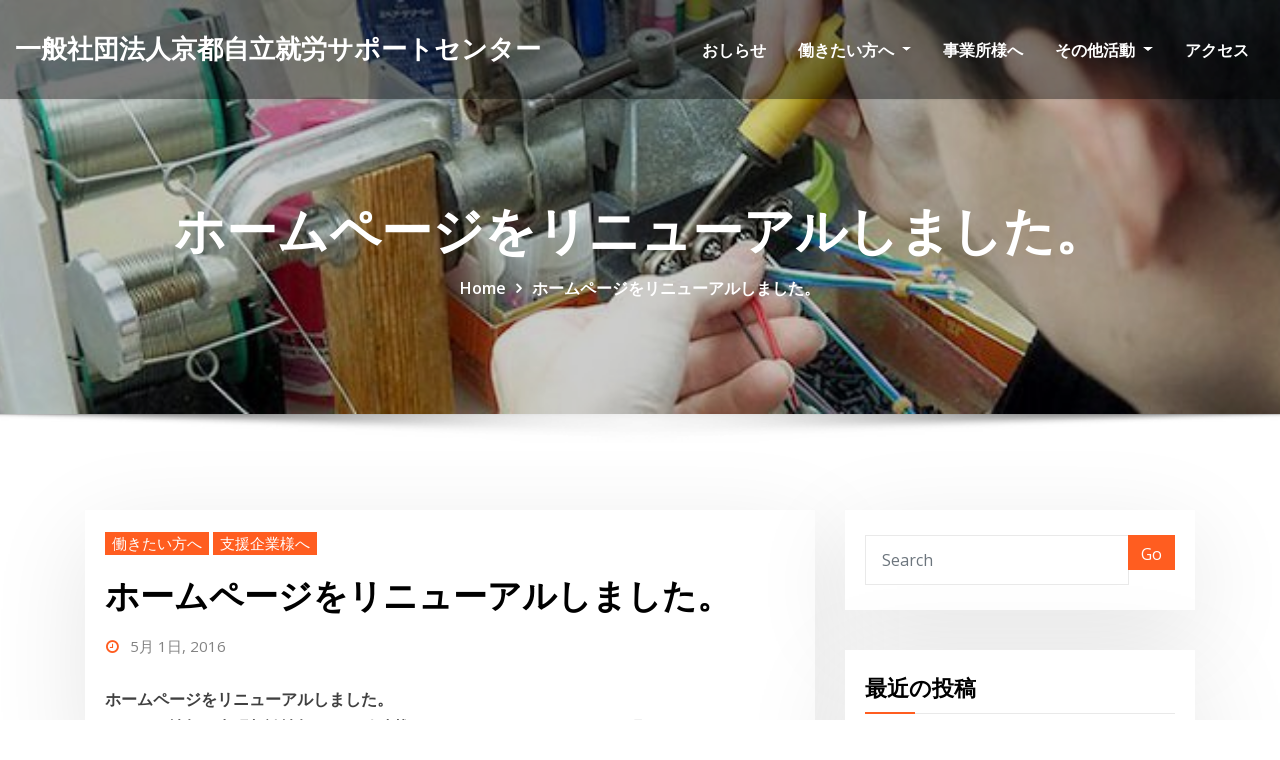

--- FILE ---
content_type: text/html; charset=UTF-8
request_url: https://www.kyoto-ps.com/2016/05/01/%E3%83%9B%E3%83%BC%E3%83%A0%E3%83%9A%E3%83%BC%E3%82%B8/
body_size: 38406
content:
<!DOCTYPE html>
<html lang="ja">
<head>	
	<meta charset="UTF-8">
    <meta name="viewport" content="width=device-width, initial-scale=1">
    <meta http-equiv="x-ua-compatible" content="ie=edge">
	
	
	<title>ホームページをリニューアルしました。 &#8211; 一般社団法人京都自立就労サポートセンター</title>
<meta name='robots' content='max-image-preview:large' />
	<style>img:is([sizes="auto" i], [sizes^="auto," i]) { contain-intrinsic-size: 3000px 1500px }</style>
	<link rel='dns-prefetch' href='//fonts.googleapis.com' />
<link rel="alternate" type="application/rss+xml" title="一般社団法人京都自立就労サポートセンター &raquo; フィード" href="https://www.kyoto-ps.com/feed/" />
<link rel="alternate" type="application/rss+xml" title="一般社団法人京都自立就労サポートセンター &raquo; コメントフィード" href="https://www.kyoto-ps.com/comments/feed/" />
<script type="text/javascript">
/* <![CDATA[ */
window._wpemojiSettings = {"baseUrl":"https:\/\/s.w.org\/images\/core\/emoji\/16.0.1\/72x72\/","ext":".png","svgUrl":"https:\/\/s.w.org\/images\/core\/emoji\/16.0.1\/svg\/","svgExt":".svg","source":{"concatemoji":"https:\/\/www.kyoto-ps.com\/wp-includes\/js\/wp-emoji-release.min.js?ver=55d11be047d5799afe984bd6b41d78a2"}};
/*! This file is auto-generated */
!function(s,n){var o,i,e;function c(e){try{var t={supportTests:e,timestamp:(new Date).valueOf()};sessionStorage.setItem(o,JSON.stringify(t))}catch(e){}}function p(e,t,n){e.clearRect(0,0,e.canvas.width,e.canvas.height),e.fillText(t,0,0);var t=new Uint32Array(e.getImageData(0,0,e.canvas.width,e.canvas.height).data),a=(e.clearRect(0,0,e.canvas.width,e.canvas.height),e.fillText(n,0,0),new Uint32Array(e.getImageData(0,0,e.canvas.width,e.canvas.height).data));return t.every(function(e,t){return e===a[t]})}function u(e,t){e.clearRect(0,0,e.canvas.width,e.canvas.height),e.fillText(t,0,0);for(var n=e.getImageData(16,16,1,1),a=0;a<n.data.length;a++)if(0!==n.data[a])return!1;return!0}function f(e,t,n,a){switch(t){case"flag":return n(e,"\ud83c\udff3\ufe0f\u200d\u26a7\ufe0f","\ud83c\udff3\ufe0f\u200b\u26a7\ufe0f")?!1:!n(e,"\ud83c\udde8\ud83c\uddf6","\ud83c\udde8\u200b\ud83c\uddf6")&&!n(e,"\ud83c\udff4\udb40\udc67\udb40\udc62\udb40\udc65\udb40\udc6e\udb40\udc67\udb40\udc7f","\ud83c\udff4\u200b\udb40\udc67\u200b\udb40\udc62\u200b\udb40\udc65\u200b\udb40\udc6e\u200b\udb40\udc67\u200b\udb40\udc7f");case"emoji":return!a(e,"\ud83e\udedf")}return!1}function g(e,t,n,a){var r="undefined"!=typeof WorkerGlobalScope&&self instanceof WorkerGlobalScope?new OffscreenCanvas(300,150):s.createElement("canvas"),o=r.getContext("2d",{willReadFrequently:!0}),i=(o.textBaseline="top",o.font="600 32px Arial",{});return e.forEach(function(e){i[e]=t(o,e,n,a)}),i}function t(e){var t=s.createElement("script");t.src=e,t.defer=!0,s.head.appendChild(t)}"undefined"!=typeof Promise&&(o="wpEmojiSettingsSupports",i=["flag","emoji"],n.supports={everything:!0,everythingExceptFlag:!0},e=new Promise(function(e){s.addEventListener("DOMContentLoaded",e,{once:!0})}),new Promise(function(t){var n=function(){try{var e=JSON.parse(sessionStorage.getItem(o));if("object"==typeof e&&"number"==typeof e.timestamp&&(new Date).valueOf()<e.timestamp+604800&&"object"==typeof e.supportTests)return e.supportTests}catch(e){}return null}();if(!n){if("undefined"!=typeof Worker&&"undefined"!=typeof OffscreenCanvas&&"undefined"!=typeof URL&&URL.createObjectURL&&"undefined"!=typeof Blob)try{var e="postMessage("+g.toString()+"("+[JSON.stringify(i),f.toString(),p.toString(),u.toString()].join(",")+"));",a=new Blob([e],{type:"text/javascript"}),r=new Worker(URL.createObjectURL(a),{name:"wpTestEmojiSupports"});return void(r.onmessage=function(e){c(n=e.data),r.terminate(),t(n)})}catch(e){}c(n=g(i,f,p,u))}t(n)}).then(function(e){for(var t in e)n.supports[t]=e[t],n.supports.everything=n.supports.everything&&n.supports[t],"flag"!==t&&(n.supports.everythingExceptFlag=n.supports.everythingExceptFlag&&n.supports[t]);n.supports.everythingExceptFlag=n.supports.everythingExceptFlag&&!n.supports.flag,n.DOMReady=!1,n.readyCallback=function(){n.DOMReady=!0}}).then(function(){return e}).then(function(){var e;n.supports.everything||(n.readyCallback(),(e=n.source||{}).concatemoji?t(e.concatemoji):e.wpemoji&&e.twemoji&&(t(e.twemoji),t(e.wpemoji)))}))}((window,document),window._wpemojiSettings);
/* ]]> */
</script>
<style id='wp-emoji-styles-inline-css' type='text/css'>

	img.wp-smiley, img.emoji {
		display: inline !important;
		border: none !important;
		box-shadow: none !important;
		height: 1em !important;
		width: 1em !important;
		margin: 0 0.07em !important;
		vertical-align: -0.1em !important;
		background: none !important;
		padding: 0 !important;
	}
</style>
<link rel='stylesheet' id='wp-block-library-css' href='https://www.kyoto-ps.com/wp-includes/css/dist/block-library/style.min.css?ver=55d11be047d5799afe984bd6b41d78a2' type='text/css' media='all' />
<style id='classic-theme-styles-inline-css' type='text/css'>
/*! This file is auto-generated */
.wp-block-button__link{color:#fff;background-color:#32373c;border-radius:9999px;box-shadow:none;text-decoration:none;padding:calc(.667em + 2px) calc(1.333em + 2px);font-size:1.125em}.wp-block-file__button{background:#32373c;color:#fff;text-decoration:none}
</style>
<style id='global-styles-inline-css' type='text/css'>
:root{--wp--preset--aspect-ratio--square: 1;--wp--preset--aspect-ratio--4-3: 4/3;--wp--preset--aspect-ratio--3-4: 3/4;--wp--preset--aspect-ratio--3-2: 3/2;--wp--preset--aspect-ratio--2-3: 2/3;--wp--preset--aspect-ratio--16-9: 16/9;--wp--preset--aspect-ratio--9-16: 9/16;--wp--preset--color--black: #000000;--wp--preset--color--cyan-bluish-gray: #abb8c3;--wp--preset--color--white: #ffffff;--wp--preset--color--pale-pink: #f78da7;--wp--preset--color--vivid-red: #cf2e2e;--wp--preset--color--luminous-vivid-orange: #ff6900;--wp--preset--color--luminous-vivid-amber: #fcb900;--wp--preset--color--light-green-cyan: #7bdcb5;--wp--preset--color--vivid-green-cyan: #00d084;--wp--preset--color--pale-cyan-blue: #8ed1fc;--wp--preset--color--vivid-cyan-blue: #0693e3;--wp--preset--color--vivid-purple: #9b51e0;--wp--preset--gradient--vivid-cyan-blue-to-vivid-purple: linear-gradient(135deg,rgba(6,147,227,1) 0%,rgb(155,81,224) 100%);--wp--preset--gradient--light-green-cyan-to-vivid-green-cyan: linear-gradient(135deg,rgb(122,220,180) 0%,rgb(0,208,130) 100%);--wp--preset--gradient--luminous-vivid-amber-to-luminous-vivid-orange: linear-gradient(135deg,rgba(252,185,0,1) 0%,rgba(255,105,0,1) 100%);--wp--preset--gradient--luminous-vivid-orange-to-vivid-red: linear-gradient(135deg,rgba(255,105,0,1) 0%,rgb(207,46,46) 100%);--wp--preset--gradient--very-light-gray-to-cyan-bluish-gray: linear-gradient(135deg,rgb(238,238,238) 0%,rgb(169,184,195) 100%);--wp--preset--gradient--cool-to-warm-spectrum: linear-gradient(135deg,rgb(74,234,220) 0%,rgb(151,120,209) 20%,rgb(207,42,186) 40%,rgb(238,44,130) 60%,rgb(251,105,98) 80%,rgb(254,248,76) 100%);--wp--preset--gradient--blush-light-purple: linear-gradient(135deg,rgb(255,206,236) 0%,rgb(152,150,240) 100%);--wp--preset--gradient--blush-bordeaux: linear-gradient(135deg,rgb(254,205,165) 0%,rgb(254,45,45) 50%,rgb(107,0,62) 100%);--wp--preset--gradient--luminous-dusk: linear-gradient(135deg,rgb(255,203,112) 0%,rgb(199,81,192) 50%,rgb(65,88,208) 100%);--wp--preset--gradient--pale-ocean: linear-gradient(135deg,rgb(255,245,203) 0%,rgb(182,227,212) 50%,rgb(51,167,181) 100%);--wp--preset--gradient--electric-grass: linear-gradient(135deg,rgb(202,248,128) 0%,rgb(113,206,126) 100%);--wp--preset--gradient--midnight: linear-gradient(135deg,rgb(2,3,129) 0%,rgb(40,116,252) 100%);--wp--preset--font-size--small: 13px;--wp--preset--font-size--medium: 20px;--wp--preset--font-size--large: 36px;--wp--preset--font-size--x-large: 42px;--wp--preset--spacing--20: 0.44rem;--wp--preset--spacing--30: 0.67rem;--wp--preset--spacing--40: 1rem;--wp--preset--spacing--50: 1.5rem;--wp--preset--spacing--60: 2.25rem;--wp--preset--spacing--70: 3.38rem;--wp--preset--spacing--80: 5.06rem;--wp--preset--shadow--natural: 6px 6px 9px rgba(0, 0, 0, 0.2);--wp--preset--shadow--deep: 12px 12px 50px rgba(0, 0, 0, 0.4);--wp--preset--shadow--sharp: 6px 6px 0px rgba(0, 0, 0, 0.2);--wp--preset--shadow--outlined: 6px 6px 0px -3px rgba(255, 255, 255, 1), 6px 6px rgba(0, 0, 0, 1);--wp--preset--shadow--crisp: 6px 6px 0px rgba(0, 0, 0, 1);}:where(.is-layout-flex){gap: 0.5em;}:where(.is-layout-grid){gap: 0.5em;}body .is-layout-flex{display: flex;}.is-layout-flex{flex-wrap: wrap;align-items: center;}.is-layout-flex > :is(*, div){margin: 0;}body .is-layout-grid{display: grid;}.is-layout-grid > :is(*, div){margin: 0;}:where(.wp-block-columns.is-layout-flex){gap: 2em;}:where(.wp-block-columns.is-layout-grid){gap: 2em;}:where(.wp-block-post-template.is-layout-flex){gap: 1.25em;}:where(.wp-block-post-template.is-layout-grid){gap: 1.25em;}.has-black-color{color: var(--wp--preset--color--black) !important;}.has-cyan-bluish-gray-color{color: var(--wp--preset--color--cyan-bluish-gray) !important;}.has-white-color{color: var(--wp--preset--color--white) !important;}.has-pale-pink-color{color: var(--wp--preset--color--pale-pink) !important;}.has-vivid-red-color{color: var(--wp--preset--color--vivid-red) !important;}.has-luminous-vivid-orange-color{color: var(--wp--preset--color--luminous-vivid-orange) !important;}.has-luminous-vivid-amber-color{color: var(--wp--preset--color--luminous-vivid-amber) !important;}.has-light-green-cyan-color{color: var(--wp--preset--color--light-green-cyan) !important;}.has-vivid-green-cyan-color{color: var(--wp--preset--color--vivid-green-cyan) !important;}.has-pale-cyan-blue-color{color: var(--wp--preset--color--pale-cyan-blue) !important;}.has-vivid-cyan-blue-color{color: var(--wp--preset--color--vivid-cyan-blue) !important;}.has-vivid-purple-color{color: var(--wp--preset--color--vivid-purple) !important;}.has-black-background-color{background-color: var(--wp--preset--color--black) !important;}.has-cyan-bluish-gray-background-color{background-color: var(--wp--preset--color--cyan-bluish-gray) !important;}.has-white-background-color{background-color: var(--wp--preset--color--white) !important;}.has-pale-pink-background-color{background-color: var(--wp--preset--color--pale-pink) !important;}.has-vivid-red-background-color{background-color: var(--wp--preset--color--vivid-red) !important;}.has-luminous-vivid-orange-background-color{background-color: var(--wp--preset--color--luminous-vivid-orange) !important;}.has-luminous-vivid-amber-background-color{background-color: var(--wp--preset--color--luminous-vivid-amber) !important;}.has-light-green-cyan-background-color{background-color: var(--wp--preset--color--light-green-cyan) !important;}.has-vivid-green-cyan-background-color{background-color: var(--wp--preset--color--vivid-green-cyan) !important;}.has-pale-cyan-blue-background-color{background-color: var(--wp--preset--color--pale-cyan-blue) !important;}.has-vivid-cyan-blue-background-color{background-color: var(--wp--preset--color--vivid-cyan-blue) !important;}.has-vivid-purple-background-color{background-color: var(--wp--preset--color--vivid-purple) !important;}.has-black-border-color{border-color: var(--wp--preset--color--black) !important;}.has-cyan-bluish-gray-border-color{border-color: var(--wp--preset--color--cyan-bluish-gray) !important;}.has-white-border-color{border-color: var(--wp--preset--color--white) !important;}.has-pale-pink-border-color{border-color: var(--wp--preset--color--pale-pink) !important;}.has-vivid-red-border-color{border-color: var(--wp--preset--color--vivid-red) !important;}.has-luminous-vivid-orange-border-color{border-color: var(--wp--preset--color--luminous-vivid-orange) !important;}.has-luminous-vivid-amber-border-color{border-color: var(--wp--preset--color--luminous-vivid-amber) !important;}.has-light-green-cyan-border-color{border-color: var(--wp--preset--color--light-green-cyan) !important;}.has-vivid-green-cyan-border-color{border-color: var(--wp--preset--color--vivid-green-cyan) !important;}.has-pale-cyan-blue-border-color{border-color: var(--wp--preset--color--pale-cyan-blue) !important;}.has-vivid-cyan-blue-border-color{border-color: var(--wp--preset--color--vivid-cyan-blue) !important;}.has-vivid-purple-border-color{border-color: var(--wp--preset--color--vivid-purple) !important;}.has-vivid-cyan-blue-to-vivid-purple-gradient-background{background: var(--wp--preset--gradient--vivid-cyan-blue-to-vivid-purple) !important;}.has-light-green-cyan-to-vivid-green-cyan-gradient-background{background: var(--wp--preset--gradient--light-green-cyan-to-vivid-green-cyan) !important;}.has-luminous-vivid-amber-to-luminous-vivid-orange-gradient-background{background: var(--wp--preset--gradient--luminous-vivid-amber-to-luminous-vivid-orange) !important;}.has-luminous-vivid-orange-to-vivid-red-gradient-background{background: var(--wp--preset--gradient--luminous-vivid-orange-to-vivid-red) !important;}.has-very-light-gray-to-cyan-bluish-gray-gradient-background{background: var(--wp--preset--gradient--very-light-gray-to-cyan-bluish-gray) !important;}.has-cool-to-warm-spectrum-gradient-background{background: var(--wp--preset--gradient--cool-to-warm-spectrum) !important;}.has-blush-light-purple-gradient-background{background: var(--wp--preset--gradient--blush-light-purple) !important;}.has-blush-bordeaux-gradient-background{background: var(--wp--preset--gradient--blush-bordeaux) !important;}.has-luminous-dusk-gradient-background{background: var(--wp--preset--gradient--luminous-dusk) !important;}.has-pale-ocean-gradient-background{background: var(--wp--preset--gradient--pale-ocean) !important;}.has-electric-grass-gradient-background{background: var(--wp--preset--gradient--electric-grass) !important;}.has-midnight-gradient-background{background: var(--wp--preset--gradient--midnight) !important;}.has-small-font-size{font-size: var(--wp--preset--font-size--small) !important;}.has-medium-font-size{font-size: var(--wp--preset--font-size--medium) !important;}.has-large-font-size{font-size: var(--wp--preset--font-size--large) !important;}.has-x-large-font-size{font-size: var(--wp--preset--font-size--x-large) !important;}
:where(.wp-block-post-template.is-layout-flex){gap: 1.25em;}:where(.wp-block-post-template.is-layout-grid){gap: 1.25em;}
:where(.wp-block-columns.is-layout-flex){gap: 2em;}:where(.wp-block-columns.is-layout-grid){gap: 2em;}
:root :where(.wp-block-pullquote){font-size: 1.5em;line-height: 1.6;}
</style>
<link rel='stylesheet' id='contact-form-7-css' href='https://www.kyoto-ps.com/wp-content/plugins/contact-form-7/includes/css/styles.css?ver=6.0.6' type='text/css' media='all' />
<link rel='stylesheet' id='bootstrap-css' href='https://www.kyoto-ps.com/wp-content/themes/consultstreet/assets/css/bootstrap.css?ver=55d11be047d5799afe984bd6b41d78a2' type='text/css' media='all' />
<link rel='stylesheet' id='bootstrap-smartmenus-css-css' href='https://www.kyoto-ps.com/wp-content/themes/consultstreet/assets/css/bootstrap-smartmenus.css?ver=55d11be047d5799afe984bd6b41d78a2' type='text/css' media='all' />
<link rel='stylesheet' id='parent-css' href='https://www.kyoto-ps.com/wp-content/themes/consultstreet/style.css?ver=55d11be047d5799afe984bd6b41d78a2' type='text/css' media='all' />
<link rel='stylesheet' id='child-style-css' href='https://www.kyoto-ps.com/wp-content/themes/consultstreet-child/style.css?ver=55d11be047d5799afe984bd6b41d78a2' type='text/css' media='all' />
<link rel='stylesheet' id='font-awesome-css' href='https://www.kyoto-ps.com/wp-content/themes/consultstreet/assets/css/font-awesome/css/font-awesome.css?ver=4.7.0' type='text/css' media='all' />
<link rel='stylesheet' id='consultstreet-style-css' href='https://www.kyoto-ps.com/wp-content/themes/consultstreet-child/style.css?ver=55d11be047d5799afe984bd6b41d78a2' type='text/css' media='all' />
<style id='consultstreet-style-inline-css' type='text/css'>
.theme-page-header-area {
				background: #17212c url(https://www.kyoto-ps.com/wp-content/uploads/2020/10/cropped-cropped-slider01.jpg);
				background-attachment: scroll;
				background-position: top center;
				background-repeat: no-repeat;
				background-size: cover;
			}
.navbar img.custom-logo, .theme-header-magazine img.custom-logo{
			max-width: 257px;
			height: auto;
			}
.theme-slider-content .title-large {
				color: #fff;
			}
            .theme-slider-content .description {
				color: #fff;
			}

</style>
<link rel='stylesheet' id='consultstreet-theme-default-css' href='https://www.kyoto-ps.com/wp-content/themes/consultstreet/assets/css/theme-default.css?ver=55d11be047d5799afe984bd6b41d78a2' type='text/css' media='all' />
<link rel='stylesheet' id='animate-css-css' href='https://www.kyoto-ps.com/wp-content/themes/consultstreet/assets/css/animate.css?ver=55d11be047d5799afe984bd6b41d78a2' type='text/css' media='all' />
<link rel='stylesheet' id='owl.carousel-css-css' href='https://www.kyoto-ps.com/wp-content/themes/consultstreet/assets/css/owl.carousel.css?ver=55d11be047d5799afe984bd6b41d78a2' type='text/css' media='all' />
<link rel='stylesheet' id='consultstreet-default-fonts-css' href='//fonts.googleapis.com/css?family=Open+Sans%3A400%2C300%2C300italic%2C400italic%2C600%2C600italic%2C700%2C700italic%7CMontserrat%3A300%2C300italic%2C400%2C400italic%2C500%2C500italic%2C600%2C600italic%2C700%2Citalic%2C800%2C800italic%2C900%2C900italic&#038;subset=latin%2Clatin-ext' type='text/css' media='all' />
<script type="text/javascript" src="https://www.kyoto-ps.com/wp-includes/js/jquery/jquery.min.js?ver=3.7.1" id="jquery-core-js"></script>
<script type="text/javascript" src="https://www.kyoto-ps.com/wp-includes/js/jquery/jquery-migrate.min.js?ver=3.4.1" id="jquery-migrate-js"></script>
<script type="text/javascript" src="https://www.kyoto-ps.com/wp-content/themes/consultstreet/assets/js/bootstrap.js?ver=55d11be047d5799afe984bd6b41d78a2" id="bootstrap-js-js"></script>
<script type="text/javascript" src="https://www.kyoto-ps.com/wp-content/themes/consultstreet/assets/js/smartmenus/jquery.smartmenus.js?ver=55d11be047d5799afe984bd6b41d78a2" id="consultstreet-smartmenus-js-js"></script>
<script type="text/javascript" src="https://www.kyoto-ps.com/wp-content/themes/consultstreet/assets/js/custom.js?ver=55d11be047d5799afe984bd6b41d78a2" id="consultstreet-custom-js-js"></script>
<script type="text/javascript" src="https://www.kyoto-ps.com/wp-content/themes/consultstreet/assets/js/smartmenus/bootstrap-smartmenus.js?ver=55d11be047d5799afe984bd6b41d78a2" id="bootstrap-smartmenus-js-js"></script>
<script type="text/javascript" src="https://www.kyoto-ps.com/wp-content/themes/consultstreet/assets/js/owl.carousel.js?ver=55d11be047d5799afe984bd6b41d78a2" id="owl-carousel-js-js"></script>
<link rel="https://api.w.org/" href="https://www.kyoto-ps.com/wp-json/" /><link rel="alternate" title="JSON" type="application/json" href="https://www.kyoto-ps.com/wp-json/wp/v2/posts/142" /><link rel="EditURI" type="application/rsd+xml" title="RSD" href="https://www.kyoto-ps.com/xmlrpc.php?rsd" />

<link rel="canonical" href="https://www.kyoto-ps.com/2016/05/01/%e3%83%9b%e3%83%bc%e3%83%a0%e3%83%9a%e3%83%bc%e3%82%b8/" />
<link rel='shortlink' href='https://www.kyoto-ps.com/?p=142' />
<link rel="alternate" title="oEmbed (JSON)" type="application/json+oembed" href="https://www.kyoto-ps.com/wp-json/oembed/1.0/embed?url=https%3A%2F%2Fwww.kyoto-ps.com%2F2016%2F05%2F01%2F%25e3%2583%259b%25e3%2583%25bc%25e3%2583%25a0%25e3%2583%259a%25e3%2583%25bc%25e3%2582%25b8%2F" />
<link rel="alternate" title="oEmbed (XML)" type="text/xml+oembed" href="https://www.kyoto-ps.com/wp-json/oembed/1.0/embed?url=https%3A%2F%2Fwww.kyoto-ps.com%2F2016%2F05%2F01%2F%25e3%2583%259b%25e3%2583%25bc%25e3%2583%25a0%25e3%2583%259a%25e3%2583%25bc%25e3%2582%25b8%2F&#038;format=xml" />

		<!-- GA Google Analytics @ https://m0n.co/ga -->
		<script>
			(function(i,s,o,g,r,a,m){i['GoogleAnalyticsObject']=r;i[r]=i[r]||function(){
			(i[r].q=i[r].q||[]).push(arguments)},i[r].l=1*new Date();a=s.createElement(o),
			m=s.getElementsByTagName(o)[0];a.async=1;a.src=g;m.parentNode.insertBefore(a,m)
			})(window,document,'script','https://www.google-analytics.com/analytics.js','ga');
			ga('create', ' UA-24221784-28 ', 'auto');
			ga('send', 'pageview');
		</script>

			<style type="text/css">
						.site-title a,
			.site-description {
				color: #ffffff;
			}
			.navbar-header-wrap.not-sticky .site-branding-text .site-title a, 
			.navbar-header-wrap.not-sticky .site-branding-text .site-description{color: #ffffff;}

					</style>
		<link rel="icon" href="https://www.kyoto-ps.com/wp-content/uploads/2021/03/cropped-イモムシ色ぬり透過-32x32.png" sizes="32x32" />
<link rel="icon" href="https://www.kyoto-ps.com/wp-content/uploads/2021/03/cropped-イモムシ色ぬり透過-192x192.png" sizes="192x192" />
<link rel="apple-touch-icon" href="https://www.kyoto-ps.com/wp-content/uploads/2021/03/cropped-イモムシ色ぬり透過-180x180.png" />
<meta name="msapplication-TileImage" content="https://www.kyoto-ps.com/wp-content/uploads/2021/03/cropped-イモムシ色ぬり透過-270x270.png" />
</head>
<body class="wp-singular post-template-default single single-post postid-142 single-format-standard wp-theme-consultstreet wp-child-theme-consultstreet-child theme-wide" >
<a class="screen-reader-text skip-link" href="#content">Skip to content</a>
<div id="wrapper">
	<!-- Navbar -->
	<nav class="navbar navbar-expand-lg not-sticky navbar-light navbar-header-wrap header-sticky">
		<div class="container-full">

			<div class="row align-self-center">
				<div class="align-self-center">
										
		
    	<div class="site-branding-text">
	    <h1 class="site-title"><a href="https://www.kyoto-ps.com/" rel="home">一般社団法人京都自立就労サポートセンター</a></h1>
			</div>
						<button class="navbar-toggler" type="button" data-toggle="collapse" data-target="#navbarNavDropdown" aria-controls="navbarSupportedContent" aria-expanded="false" aria-label="Toggle navigation">
						<span class="navbar-toggler-icon"></span>
					</button>
				</div>
			
						
				<div id="navbarNavDropdown" class="collapse navbar-collapse"><ul id="menu-%e3%82%b5%e3%82%a4%e3%83%88%e5%86%85%e3%83%aa%e3%83%b3%e3%82%af" class="nav navbar-nav m-right-auto"><li id="menu-item-2298" class="menu-item menu-item-type-post_type menu-item-object-page current_page_parent menu-item-2298"><a class="nav-link" href="https://www.kyoto-ps.com/info/">おしらせ</a></li>
<li id="menu-item-2877" class="menu-item menu-item-type-post_type menu-item-object-page menu-item-has-children menu-item-2877 dropdown"><a class="nav-link" href="https://www.kyoto-ps.com/foruser/" data-toggle="dropdown" class="dropdown-toggle">働きたい方へ </a>
<ul role="menu" class=" dropdown-menu">
	<li id="menu-item-2299" class="menu-item menu-item-type-post_type menu-item-object-page menu-item-2299"><a class="dropdown-item" href="https://www.kyoto-ps.com/foruser/howtousecenter/">センターを利用するには</a></li>
	<li id="menu-item-2300" class="menu-item menu-item-type-post_type menu-item-object-page menu-item-2300"><a class="dropdown-item" href="https://www.kyoto-ps.com/foruser/aboutassist/">センターでの支援</a></li>
</ul>
</li>
<li id="menu-item-2297" class="menu-item menu-item-type-post_type menu-item-object-page menu-item-2297"><a class="nav-link" href="https://www.kyoto-ps.com/forbusiness/">事業所様へ</a></li>
<li id="menu-item-2871" class="menu-item menu-item-type-post_type menu-item-object-page menu-item-has-children menu-item-2871 dropdown"><a class="nav-link" href="https://www.kyoto-ps.com/otherwork/" data-toggle="dropdown" class="dropdown-toggle">その他活動 </a>
<ul role="menu" class=" dropdown-menu">
	<li id="menu-item-2284" class="menu-item menu-item-type-custom menu-item-object-custom menu-item-2284"><a class="dropdown-item" href="http://www.kyoto-ps.com/vt/">KPSビジュアライズツール</a></li>
	<li id="menu-item-2296" class="menu-item menu-item-type-post_type menu-item-object-page menu-item-2296"><a class="dropdown-item" href="https://www.kyoto-ps.com/otherwork/localwork/">地域活動</a></li>
	<li id="menu-item-2286" class="menu-item menu-item-type-post_type menu-item-object-page menu-item-2286"><a class="dropdown-item" href="https://www.kyoto-ps.com/otherwork/research/">過去の調査・研究一覧</a></li>
</ul>
</li>
<li id="menu-item-2295" class="menu-item menu-item-type-post_type menu-item-object-page menu-item-2295"><a class="nav-link" href="https://www.kyoto-ps.com/access/">アクセス</a></li>
</ul></div>				<!--div class="row header-buttons">
					<a href="tel:075-693-7727"><img class="tel_number" src="/www.kyoto-ps.com/wp-content/uploads/2020/10/tel_number_center2.jpg"></a>
					<a href="tel:0773-22-3840"><img class="tel_number" src="/www.kyoto-ps.com/wp-content/uploads/2020/10/tel_number_north.jpg"></a>
				</div-->	
			</div>
			
		</div>
	</nav>
	<!-- /End of Navbar. -->
	<!-- Theme Page Header Area -->
				<section class="theme-page-header-area">
		        <div class="overlay"></div>
		
		<div class="container">
			<div class="row">
				<div class="col-lg-12 col-md-12 col-sm-12">
				<div class="page-header-title text-center"><h1 class="text-white">ホームページをリニューアルしました。</h1></div><ul id="content" class="page-breadcrumb text-center"><li><a href="https://www.kyoto-ps.com">Home</a></li><li class="active"><a href="https://www.kyoto-ps.com:443/2016/05/01/%E3%83%9B%E3%83%BC%E3%83%A0%E3%83%9A%E3%83%BC%E3%82%B8/">ホームページをリニューアルしました。</a></li></ul>				</div>
			</div>
		</div>	
	</section>
<!-- Theme Page Header Area -->		
<section class="theme-block theme-blog theme-blog-large">

	<div class="container">
	
		<div class="row">
				
		  

            <div class="col-lg-8 col-md-8 col-sm-12">

        			

			<article class="post" class="post-142 post type-post status-publish format-standard hentry category-for_youth category-for_company">		
		
				
			   				<div class="entry-meta">
				    <span class="cat-links"><a href="https://www.kyoto-ps.com/category/for_youth/" rel="category tag">働きたい方へ</a>  <a href="https://www.kyoto-ps.com/category/for_company/" rel="category tag">支援企業様へ</a></span>				</div>	
					
			   				<header class="entry-header">
	            <h2 class="entry-title">ホームページをリニューアルしました。</h2>				</header>
					
			   				<div class="entry-meta pb-2">
					<!--span class="author">
						<a href="https://www.kyoto-ps.com/author/caafee823a4d8a09f15c9d9afad7e13a19725b49/"><span class="grey">by </span>Support</a>	
					</span-->
					<span class="posted-on">
					<a href="https://www.kyoto-ps.com/2016/05/"><time>
					5月 1日, 2016</time></a>
					</span>
					<!--span class="comment-links">						
						<a href="https://www.kyoto-ps.com/2016/05/01/%e3%83%9b%e3%83%bc%e3%83%a0%e3%83%9a%e3%83%bc%e3%82%b8/">0 Comment</a> 
					</span-->
				</div>
					
			   					
								
			    <div class="entry-content">
				    <p>ホームページをリニューアルしました。<br />
セミナー情報や出張相談情報などを随時載せていきますので、よろしくお願いいたします。</p>
				</div>
						 
</article><!-- #post-142 -->

<!--Blog Post Author-->
<!--article class="theme-blog-author media">
	<figure class="avatar">
		<img alt='' src='https://secure.gravatar.com/avatar/fa8fc6a45b08e47331479c97e3fdc09af49492659a0ab8a0db31a8572931f775?s=200&#038;d=mm&#038;r=g' srcset='https://secure.gravatar.com/avatar/fa8fc6a45b08e47331479c97e3fdc09af49492659a0ab8a0db31a8572931f775?s=400&#038;d=mm&#038;r=g 2x' class='img-fluid rounded-circle avatar-200 photo' height='200' width='200' decoding='async'/>	</figure>
	<div class="media-body align-self-center">
		<h4 class="name">Support</h4>
		<p class="website-url pb-3"><b>Website:</b> <a href="" target="_blank"></a></p>
		<p class="mb-2"></p>		
	</div>
</article-->
<!--/Blog Post Author-->		
		</div>	
				<!--/Blog Section-->
			
<div class="col-lg-4 col-md-4 col-sm-12">

	<div class="sidebar">
	
		<aside id="search-2" class="widget text_widget widget_search"><form method="get" id="searchform" class="input-group" action="https://www.kyoto-ps.com/">
	<input type="text" class="form-control" placeholder="Search" name="s" id="s">
	<div class="input-group-append">
		<button class="btn btn-success" type="submit">Go</button> 
	</div>
</form></aside>
		<aside id="recent-posts-2" class="widget text_widget widget_recent_entries">
		<h4 class="widget-title">最近の投稿</h4>
		<ul>
											<li>
					<a href="https://www.kyoto-ps.com/2025/10/01/r7sympo/">令和7年度 生活困窮者自立支援制度シンポジウムを開催します。【12月20日（土）】</a>
									</li>
											<li>
					<a href="https://www.kyoto-ps.com/2025/08/27/%e4%bb%a4%e5%92%8c%ef%bc%97%e5%b9%b4%e5%ba%a6-%e6%b8%85%e6%8e%83%e4%bd%9c%e6%a5%ad%e8%ac%9b%e7%bf%92%ef%bc%8810%e6%9c%8830%e6%97%a5%ef%bd%9e31%e6%97%a5%ef%bc%89%e3%81%ae%e5%8f%97%e8%ac%9b%e8%80%85/">令和７年度 清掃作業講習（10月30日～31日）の受講者を募集します。</a>
									</li>
											<li>
					<a href="https://www.kyoto-ps.com/2025/08/27/g13%e5%b0%b1%e5%8a%b4%e6%94%af%e6%8f%b4%e3%82%b5%e3%83%9f%e3%83%83%e3%83%88%e9%96%8b%e5%82%ac%e3%81%ae%e3%81%8a%e7%9f%a5%e3%82%89%e3%81%9b/">G13就労支援サミット開催のお知らせ</a>
									</li>
											<li>
					<a href="https://www.kyoto-ps.com/2025/08/27/%e4%bb%a4%e5%92%8c%ef%bc%97%e5%b9%b4%e5%ba%a6%e3%80%80%e5%90%88%e5%ae%bf%e5%9e%8b%e5%b0%b1%e5%8a%b4%e4%bd%93%e9%a8%93%e3%82%92%e5%ae%9f%e6%96%bd%e3%81%97%e3%81%be%e3%81%99%e3%80%82/">令和７年度　合宿型就労体験を実施します。</a>
									</li>
											<li>
					<a href="https://www.kyoto-ps.com/2024/09/02/%e4%bb%a4%e5%92%8c%ef%bc%96%e5%b9%b4%e5%ba%a6-%e6%b8%85%e6%8e%83%e4%bd%9c%e6%a5%ad%e8%ac%9b%e7%bf%92%ef%bc%8810%e6%9c%8830%e6%97%a5%ef%bd%9e31%e6%97%a5%ef%bc%89%e3%81%ae%e5%8f%97%e8%ac%9b%e8%80%85/">令和６年度 清掃作業講習（10月30日～31日）の受講者を募集します。</a>
									</li>
					</ul>

		</aside><aside id="categories-3" class="widget text_widget widget_categories"><h4 class="widget-title">カテゴリー</h4>
			<ul>
					<li class="cat-item cat-item-1"><a href="https://www.kyoto-ps.com/category/news/">おしらせ</a>
</li>
	<li class="cat-item cat-item-14"><a href="https://www.kyoto-ps.com/category/skill_up_ex/">スキルアップ訓練</a>
</li>
	<li class="cat-item cat-item-9"><a href="https://www.kyoto-ps.com/category/for_youth/">働きたい方へ</a>
</li>
	<li class="cat-item cat-item-10"><a href="https://www.kyoto-ps.com/category/for_company/">支援企業様へ</a>
</li>
	<li class="cat-item cat-item-11"><a href="https://www.kyoto-ps.com/category/for_org/">支援機関の方へ</a>
</li>
	<li class="cat-item cat-item-12"><a href="https://www.kyoto-ps.com/category/manabiya/">里の学び舎 楽</a>
</li>
	<li class="cat-item cat-item-13"><a href="https://www.kyoto-ps.com/category/nouen/">里山農園 楽</a>
</li>
			</ul>

			</aside>	
		
	</div>
	
</div>	


        		</div>	
		
	</div>
	
</section>

	<!--Footer-->
	<footer class="site-footer dark">

			<div class="container-full">
			<!--Footer Widgets-->			
			<div class="row footer-sidebar">
			   	<div class="col-lg-3 col-md-6 col-sm-12">
		<aside id="custom_html-2" class="widget_text widget text_widget widget_custom_html"><h4 class="widget-title">メニュー</h4><div class="textwidget custom-html-widget"><ul>
    <li><a href="/" >トップページ</a></li>
    <li><a href="/info/">おしらせ</a></li>
	<li><a href="/foruser/">働きたい方へ</a></li>
    <li><a href="/forbusiness/">事業所様へ</a></li>
	<li><a href="/otherwork/">その他活動</a>
        <ul>
            <li><a href="http://www.kyoto-ps.com/vt/">KPSビジュアライズツール</a></li>
            <li><a href="/research/">過去の調査・研究一覧</a></li>
            <li><a href="/otherwork/localwork/">地域活動</a>
                <ul>
                    <li><a href="/aboutraku/satoyama/">里山農園　楽</a></li>
                    <li><a href="/aboutraku/manabiya/">里の学び舎　楽</a></li>
                </ul>
            </li>
        </ul>
    </li>
    <li><a href="/access/">アクセス</a></li>
</ul></div></aside>	</div>		

	<div class="col-lg-3 col-md-6 col-sm-12">
		<aside id="custom_html-3" class="widget_text widget text_widget widget_custom_html"><h4 class="widget-title">働きたい方へ</h4><div class="textwidget custom-html-widget"><ul>
    <li><a href="/foruser/howtouse/" >センターを利用するには</a></li>
    <li><a href="/aboutassist/" >支援の概要</a>
        <ul>
            <li><a href="/foruser/aboutassist/preworksupport/">就労準備支援</a></li>
            <li><a href="/foruser/aboutassist/stepupworkforu/">ステップアップ就労</a></li>
            <li><a href="/foruser/aboutassist/afterworkhunting/">就職活動と定着の支援</a></li>
        </ul>
    </li>
</ul></div></aside>	</div>	

	<div class="col-lg-3 col-md-6 col-sm-12">
		<aside id="custom_html-4" class="widget_text widget text_widget widget_custom_html"><h4 class="widget-title">事業所様へ</h4><div class="textwidget custom-html-widget"><ul>
    <li><a href="/forbusiness/kyotoouen/" >きょうと生活・就労おうえん団</a>
        <ul>
            <li><a href="/legal_entity/">参画事業所一覧</a></li>
            <li><a href="/forbusiness/kyotoouen/workexpforb/">就労体験の受け入れ</a></li>
            <li><a href="/forbusiness/kyotoouen/stepupworkforb/">ステップアップ就労の受け入れ</a></li>
            <li><a href="/forbusiness/kyotoouen/othersupport/">その他支援</a></li>
        </ul>
    </li>
</ul></div></aside>	</div>	


	<div class="col-lg-3 col-md-6 col-sm-12">
		<aside id="custom_html-5" class="widget_text widget text_widget widget_custom_html"><h4 class="widget-title">その他</h4><div class="textwidget custom-html-widget"><ul>
    <li><a href="/aboutcenter/" >センターについて</a></li>
    <li><a href="/privacy_policy/">個人情報保護方針</a></li>
    <li><a href="/sitepolicy">サイトポリシー</a></li>
    <li><a href="/recruit/">採用情報</a></li>
    <li><a href="/resultsofactivities/">事業実績</a></li>
    <li><a href="/aboutus/">組織概要</a></li>
	<li><a href="/inquiry/">お問い合わせ</a></li>
</ul></div></aside>	</div>	
			</div>
		</div>
		<!--/Footer Widgets-->
			
		

    		<!--Site Info-->
		<div class="site-info text-center">
			<!-- 
    This is the code for WordPress.
    This is made for using in footer copyright of theme "Consult Street".

    8/21/2020 by uesan.
-->
<div class="text-white footer-title">サイトリンク</div>
<p>
    <a href="//www.pref.kyoto.jp/jobpark/guide.html">
        <img class="wp-image-127 size-medium alignnone" src="/wp-content/uploads/2020/10/bnr-jobpark.gif" alt="" width="150" height="45" />
    </a>
    <a href="https://jsite.mhlw.go.jp/kyoto-roudoukyoku/hourei_seido_tetsuzuki/shokugyou_kunren/hourei_seido/ky_120907.html">
        <img class="wp-image-127 size-medium alignnone" src="/wp-content/uploads/2021/05/Kyushokusha_bannar.png" alt="" width="150" height="45" />
    </a>
</p>
Copyright © 2020 京都自立就労サポートセンター | Powered by <a href="//wordpress.org/">WordPress</a> <span class="sep"> | </span> ConsultStreet theme by <a target="_blank" href="//themearile.com/">ThemeArile</a>				
		</div>
		<!--/Site Info-->			
		
			
	</footer>
	<!--/End of Footer-->
		<!--Page Scroll Up-->
		<div class="page-scroll-up"><a href="#totop"><i class="fa fa-angle-up"></i></a></div>
		<!--/Page Scroll Up-->
	
<script type="speculationrules">
{"prefetch":[{"source":"document","where":{"and":[{"href_matches":"\/*"},{"not":{"href_matches":["\/wp-*.php","\/wp-admin\/*","\/wp-content\/uploads\/*","\/wp-content\/*","\/wp-content\/plugins\/*","\/wp-content\/themes\/consultstreet-child\/*","\/wp-content\/themes\/consultstreet\/*","\/*\\?(.+)"]}},{"not":{"selector_matches":"a[rel~=\"nofollow\"]"}},{"not":{"selector_matches":".no-prefetch, .no-prefetch a"}}]},"eagerness":"conservative"}]}
</script>
<script type="text/javascript" src="https://www.kyoto-ps.com/wp-includes/js/dist/hooks.min.js?ver=4d63a3d491d11ffd8ac6" id="wp-hooks-js"></script>
<script type="text/javascript" src="https://www.kyoto-ps.com/wp-includes/js/dist/i18n.min.js?ver=5e580eb46a90c2b997e6" id="wp-i18n-js"></script>
<script type="text/javascript" id="wp-i18n-js-after">
/* <![CDATA[ */
wp.i18n.setLocaleData( { 'text direction\u0004ltr': [ 'ltr' ] } );
/* ]]> */
</script>
<script type="text/javascript" src="https://www.kyoto-ps.com/wp-content/plugins/contact-form-7/includes/swv/js/index.js?ver=6.0.6" id="swv-js"></script>
<script type="text/javascript" id="contact-form-7-js-translations">
/* <![CDATA[ */
( function( domain, translations ) {
	var localeData = translations.locale_data[ domain ] || translations.locale_data.messages;
	localeData[""].domain = domain;
	wp.i18n.setLocaleData( localeData, domain );
} )( "contact-form-7", {"translation-revision-date":"2025-04-11 06:42:50+0000","generator":"GlotPress\/4.0.1","domain":"messages","locale_data":{"messages":{"":{"domain":"messages","plural-forms":"nplurals=1; plural=0;","lang":"ja_JP"},"This contact form is placed in the wrong place.":["\u3053\u306e\u30b3\u30f3\u30bf\u30af\u30c8\u30d5\u30a9\u30fc\u30e0\u306f\u9593\u9055\u3063\u305f\u4f4d\u7f6e\u306b\u7f6e\u304b\u308c\u3066\u3044\u307e\u3059\u3002"],"Error:":["\u30a8\u30e9\u30fc:"]}},"comment":{"reference":"includes\/js\/index.js"}} );
/* ]]> */
</script>
<script type="text/javascript" id="contact-form-7-js-before">
/* <![CDATA[ */
var wpcf7 = {
    "api": {
        "root": "https:\/\/www.kyoto-ps.com\/wp-json\/",
        "namespace": "contact-form-7\/v1"
    }
};
/* ]]> */
</script>
<script type="text/javascript" src="https://www.kyoto-ps.com/wp-content/plugins/contact-form-7/includes/js/index.js?ver=6.0.6" id="contact-form-7-js"></script>
<script type="text/javascript" src="https://www.kyoto-ps.com/wp-content/themes/consultstreet/assets/js/skip-link-focus-fix.js?ver=20151215" id="consultstreet-skip-link-focus-fix-js"></script>

</body>
</html>